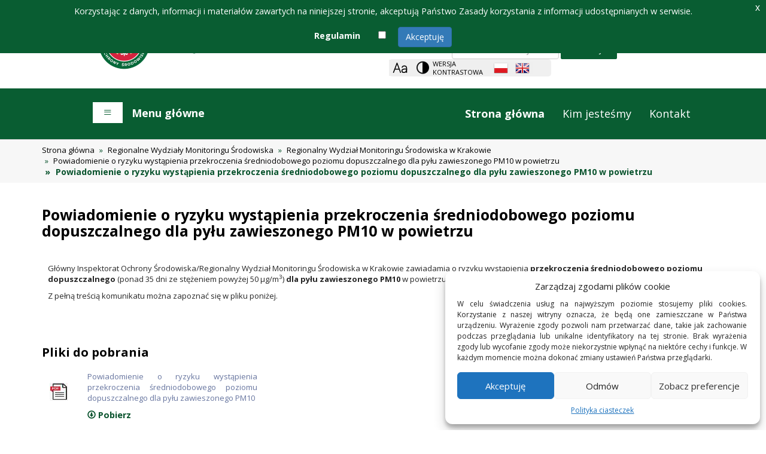

--- FILE ---
content_type: text/html;charset=UTF-8
request_url: https://powietrze.gios.gov.pl/pjp/rwms/content/show/9965
body_size: 43308
content:
<!DOCTYPE html>
<html lang="pl">
<head>
    <title>Powiadomienie o ryzyku wystąpienia przekroczenia średniodobowego poziomu dopuszczalnego dla pyłu zawieszonego PM10 w powietrzu - GIOŚ</title>
    <meta charset="UTF-8">
    <meta name="viewport" content="width=device-width, initial-scale=1.0">
    <meta name="description" content="Portal Jakości Powietrza Głównego Inspektoratu Ochrony Środowiska"/>
    <meta name="keywords" content="GIOŚ, Główny Inspektorat Ochrony Środowiska, Portal Jakości Powietrza, Bieżące dane pomiarowe, Bank danych pomiarowych, Ostrzeżenia, Mapy, Smog, Jakość powietrza"/>


    <meta name="Author" content="created by Evertop Sp. z o.o."/>
    <script src="/pjp/js/jquery-2.2.4.min.js"></script>
    <script src="/pjp/js/jquery.cookie.js"></script>

    <link rel="stylesheet" href="/pjp/fonts/stylesheet.css?version=20251222143722"/>
    <link href="/pjp/bootstrap/css/bootstrap.min.css?version=20251222143722" rel="stylesheet" media="screen">
    <script src="/pjp/bootstrap/js/bootstrap.min.js"></script>
    <link rel="stylesheet" type="text/css" href="/pjp/css/style.css"/>
    <link rel="stylesheet" type="text/css" href="/pjp/css/responsiveslides.css?version=20251222143722">
    <script src="/pjp/js/responsive-nav.js"></script>
    <link rel="stylesheet" type="text/css" href="/pjp/css/responsive-nav.css?version=20251222143722">
    <link rel="stylesheet" type="text/css" href="/pjp/css/main.css?version=20251222143722">
    <script src="/pjp/js/main.js"></script>
    <link rel="stylesheet" type="text/css" href="/pjp/css/jquery-eu-cookie-law-popup.css?version=20251222143722"/>
    <link rel="stylesheet" type="text/css" href="/pjp/css/jquery-cookie-banner.css?version=20251222143722"/>
    <script src="/pjp/js/jquery-eu-cookie-law-popup.js"></script>
    <script src="/pjp/js/jquery-cookie-banner.js"></script>
    <script src="/pjp/js/jPages.js"></script>

    <script type="text/javascript" src="/pjp/js/jquery.validate.js"></script>
    <script type="text/javascript" src="/pjp/js/jquery-validate.bootstrap-tooltip.js"></script>

    <script type="text/javascript" src="/pjp/js/manager.js"></script>
    <script type="text/javascript" src="/pjp/js/aes.js"></script>
    <script type="text/javascript" src="/pjp/js/pbkdf2.js"></script>
    <script type="text/javascript" src="/pjp/js/AesUtil.js"></script>
    <link href="/pjp/img/favicon.ico" rel="shortcut icon" type="image/vnd.microsoft.icon">

        <script type="text/javascript">
            (function(i,s,o,g,r,a,m){i['GoogleAnalyticsObject']=r;i[r]=i[r]||function(){
  (i[r].q=i[r].q||[]).push(arguments)},i[r].l=1*new Date();a=s.createElement(o),
  m=s.getElementsByTagName(o)[0];a.async=1;a.src=g;m.parentNode.insertBefore(a,m)
  })(window,document,'script','https://www.google-analytics.com/analytics.js','ga');
ga('create', 'UA-56466682-7', 'auto');
ga('send', 'pageview');
        </script>

    <style type="text/css">
        #toggler {
            color: white;
        }

        #toggler:HOVER {
            color: white;
        }

    </style>

    <script type="text/javascript">

        window.csrf = "";
        window.csrf = "85caed10-cab8-41a1-aef7-7a02351b4de8";

        window.loadingText = "Ładowanie";
        window.regulationsText = "Korzystając z danych, informacji i materiałów zawartych na niniejszej stronie, akceptują Państwo Zasady korzystania z informacji udostępnianych w serwisie.";
        window.regulationsLabel = "Regulamin";
        window.regulationsButton = "Akceptuję";
        window.cookiePolicyLabel = "Polityka ciasteczek";
        window.cookiePolicyButton = "Akceptuję";
        window.rejectCookieButton = "Odmów";
        window.cookiePreferencesButton = "Zobacz preferencje";
        window.cookieSavePreferencesButton = "Zapisz preferencje";
        window.cookieBannerTitle = "Zarządzaj zgodami plików cookie";
        window.cookieBannerContent = "W celu świadczenia usług na najwyższym poziomie stosujemy pliki cookies. Korzystanie z naszej witryny oznacza, że będą one zamieszczane w Państwa urządzeniu. Wyrażenie zgody pozwoli nam przetwarzać dane, takie jak zachowanie podczas przeglądania lub unikalne identyfikatory na tej stronie. Brak wyrażenia zgody lub wycofanie zgody może niekorzystnie wpłynąć na niektóre cechy i funkcje. W każdym momencie można dokonać zmiany ustawień Państwa przeglądarki.";
        window.cookieCategoryFunctional = "Funkcjonalne";
        window.cookieCategoryFunctionalActivity = "Zawsze aktywne";
        window.cookieCategoryFunctionalInfo = "Przechowywanie lub dostęp do danych technicznych jest ściśle konieczny do uzasadnionego celu umożliwienia korzystania z konkretnej usługi żądanej przez subskrybenta lub użytkownika, lub wyłącznie w celu przeprowadzenia transmisji komunikatu przez sieć łączności elektronicznej.";
        window.baseUrlString = "/pjp";

        var navigation;

        function setPaging(pagesId, containerId, pageElementsSize) {

            if ($(pagesId).size() > 0) {
                /* initiate the plugin */
                $(pagesId).jPages({
                    containerID: containerId,
                    perPage: pageElementsSize,
                    startPage: 1,
                    startRange: 1,
                    midRange: 3,
                    endRange: 1,
                    first: false,
                    previous: false,
                    next: false,
                    last: false
                });
            }
        }

        $(document).ready(function () {
            sessionStorage.setItem("clickNumber", "firstClick");
            //  console.log("CAPTCHA - on, test ver 1.2");
            console.log("CAPTCHA - on, prod ver 1.1");
            if (sessionStorage.getItem("language") !== null) {
                var language = sessionStorage.getItem("language");
                if (language == 'en' || language == 'pl') {
                    $("html").attr("lang", language);
                }
            }
            document.getElementById("zoom")
                .addEventListener("keyup", function (event) {
                    event.preventDefault();
                    if (event.keyCode === 13) {
                        document.getElementById("zoom").click();
                    }
                });
            $("#zoom").click(function () {
                var click = sessionStorage.getItem("clickNumber");

                changeTextSizePortal(click);

            });

            $("#en").click(function () {
                sessionStorage.setItem("language", "en");
                var language = sessionStorage.getItem("language");
            });


            $("#pl").click(function () {
                sessionStorage.setItem("language", "pl");
                var language = sessionStorage.getItem("language");
            });

            $('body').append('<div id = "systemMode"></div>');
            if ($('#systemMode').css('background-image') === 'none') {
                $(":input").addClass("hcontrastBorder");
            } else {
                $(":input").removeClass("hcontrastBorder");
            }

            $("#main_menu_helper").focus(function () {
                navigation.open();
            });

            $(".navbar-brand").focus(function () {
                navigation.close();
            });

            $(".dropdown-toggle").focus(function () {
            });

            $(".pseudoHref").on('click', function (evt) {
                evt.preventDefault();
            });

            setPaging('#content_pages', 'content_text', 50);
            setPaging('#documents_pages', 'documents_container', 50);

            $("#search").validate({
                rules: {
                    query: {required: true}
                },
                messages: {
                    query: "<b>Brak wyszukiwanej frazy</b>"
                },
                tooltip_options: {
                    query: {placement: 'bottom', html: true}
                }
            });


            $(".dropdown > a").focus(function () {
                $(".menu_nested").removeClass("opendropdown");
                $(this).next().addClass("opendropdown");
                $(this).next().find('li:first a:first').focus();
            });
            $(".dropdown2 > a").focus(function () {
                $(this).next().addClass("opendropdown");

            });
            $(".dropdown2 > a").mouseover(function () {
                $(this).next().addClass("opendropdown");
            });

            $(".menu_nested li a").unbind('keypress');
            $(".menu_nested li a").keydown(function (e) {
                if (e.keyCode == 9 && e.shiftKey) {
                    var liElement = $(this).parent();
                    if (liElement.index() == 0) {
                        var prevLi = liElement.parent().parent().prev("li");
                        if (prevLi.hasClass("dropdown")) {
                            prevLi = liElement.parent().parent().prev("li").children("a");
                            e.stopImmediatePropagation();
                            setTimeout(function () {
                                prevLi.focus();
                            }, 100);
                        } else if (prevLi.hasClass("menu-item")) {
                            prevLi = liElement.parent().parent().prev("li").children("a");
                            e.stopImmediatePropagation();
                            setTimeout(function () {
                                prevLi.focus();
                            }, 100);
                        } else {
                            setTimeout(function () {
                                $(".menu_nested").removeClass("opendropdown");
                                navigation.close();
                                $(".greybox3 a").focus();
                            }, 100);
                        }
                    }
                }
            });

            $("a .navbar-brand").focus(function () {
                $(".menu_nested").removeClass("opendropdown");
                navigation.close();
            });

        });


        function processData(data) {
            $("#map_header").empty();
            $("#map_body").empty();

            if (data.header != null || data.content != null) {
                $("#map_info_button").show();
                $("#map_header").append(data.header);
                $("#map_body").append(data.content);
            } else {
                $("#map_info_button").hide();
            }


            $("#files").empty();
            var length = data.list.length;
            if (length > 0) {
                $("#files").append("<div class = \"h3 siteHeader\">Pliki do pobrania</div>");
                var point = 0;
                $.each(data.list, function (key, value) {
                    if (key % 3 == 0) {
                        point = key;
                        $("#files").append("<ul class = 'row list-unstyled list-inline' id = 'file_row_" + key + "'>");
                        $("#file_row_" + point).append(generateFileCaption(value, data.contentId));
                        if (key == length - 1) {
                            $("files").append("</ul>");
                        }
                    } else if (key % 3 == 1) {
                        $("#file_row_" + point).append(generateFileCaption(value, data.contentId));
                        if (key == length - 1) {
                            $("files").append("</ul>");
                        }
                    } else {
                        $("#file_row_" + point).append(generateFileCaption(value, data.contentId));
                        $("files").append("</ul>");
                    }
                });
            }
        }

        function changeTextSizePortal(click) {
            changeTextSize(click, "p");
            changeTextSize(click, "label-size");
            changeTextSize(click, "label-size2");
            changeTextSize(click, "label-size3");
            changeTextSize(click, "exposure-text-size");
            changeTextSize(click, "span");
            changeTextSize(click, "p1");
            changeTextSize(click, "h");
            changeTextSize(click, "a");
            changeTextSize(click, "h1");
            changeTextSize(click, "h3");
            changeTextSize(click, "l");
            changeTextSize(click, "ax");
            changeTextSize(click, "m2");
            changeTextSize(click, "m4");
            changeTextSize(click, "td");
            changeTextSize(click, "ms");
            changeTextSize(click, "copyinfo");
            changeTextSize(click, "invalid");
            changeTextSize(click, "copyrights_index");
            changeTextSize(click, "archive_file_name");
            changeTextSize(click, "menuSize");
            changeTextSize(click, "article-size");
            changeTextSize(click, "window-size");
            changeTextSize(click, "breadcrumb-size");
            changeTextSize(click, "description");
            changeTextSize(click, "articleDate");
            changeTextSize(click, "maps-href-size");
            changeTextSize(click, "article-title");
            changeTextSize(click, "more-article");
            changeTextSize(click, "btn-show-all");
            changeTextSize(click, "card-header");
            changeTextSize(click, "my-button");
            changeTextSize(click, "btn-show-all-home");
            changeTextSize(click, "home-news-header");
            changeTextSize(click, "created");
            changeTextSize(click, "footer-site");
            changeTextSize(click, "wykressub2");
            changeTextSize(click, "restrictions-size");

        }

        function changeTextSize(click, element) {
            if (element == "p1") {
                var el = document.getElementsByClassName('descr');
            } else if (element == "exposure-text-size") {
                var el = document.getElementsByClassName('exposure-text-size');
            } else if (element == "maps-href-size") {
                var el = document.getElementsByClassName('maps-href-size');
            } else if (element == "label-size") {
                var el = document.getElementsByClassName('label-size');
            } else if (element == "label-size2") {
                var el = document.getElementsByClassName('label-size2');
            } else if (element == "label-size3") {
                var el = document.getElementsByClassName('label-size3');
            } else if (element == "restrictions-size") {
                var el = document.getElementsByClassName('restrictions-size');
            } else if (element == "h") {
                var el = document.getElementsByClassName('h');
            } else if (element == "h1") {
                var el = document.getElementsByClassName('h1');
            } else if (element == "h3") {
                var el = document.getElementsByClassName('h3');
            } else if (element == "l") {
                var el = document.getElementsByClassName('l');
            } else if (element == "m2") {
                var el = document.getElementsByClassName('m2');
            } else if (element == "footer-site") {
                var el = document.getElementsByClassName('footer-site');
            } else if (element == "m4") {
                var el = document.getElementsByClassName('m4');
            } else if (element == "archive_file_name") {
                var el = document.getElementsByClassName('archive_file_name');
            } else if (element == "wykressub2") {
                var el = document.getElementsByClassName('wykressub2');
            } else if (element == "ax") {
                var el = document.getElementsByClassName('a');
            } else if (element == "ms") {
                var el = document.getElementsByClassName('ms');
            } else if (element == "created") {
                var el = document.getElementsByClassName('created');
            } else if (element == "counter") {
                var el = document.getElementsByClassName('counter');
            } else if (element == "a") {
                var el = document.querySelectorAll('a:not(.a, .invalid, .copyrights_index, .archive, .ms, .menuSize, .article-size, .window-size, .breadcrumb-size, .maps-href-size, .more-article,.home-news-header,.created,.footer-site, .counter)');
            } else if (element == "invalid") {
                var el = document.getElementsByClassName('invalid');
            } else if (element == "menuSize") {
                var el = document.getElementsByClassName('menuSize');
            } else if (element == "article-title") {
                var el = document.getElementsByClassName('article-title');
            } else if (element == "more-article") {
                var el = document.getElementsByClassName('more-article');
            } else if (element == "btn-show-all") {
                var el = document.getElementsByClassName('btn-show-all');
            } else if (element == "copyrights_index") {
                var el = document.getElementsByClassName('copyrights_index');
            } else if (element == "p") {
                var el = document.querySelectorAll('p:not(.archive_file_name,.modal-header,.article-title,.modal-body,.descr, .copyinfo, .copyrights_index, .wykressub2, .restrictions-size )');
            } else if (element == "span") {
                var el = document.querySelectorAll('span:not(.wcag_hide, .copyinfo, .copyrights_index, .counter)');
            } else if (element == "copyinfo") {
                var el = document.getElementsByClassName('copyinfo');
            } else if (element == "home-news-header") {
                var el = document.getElementsByClassName('home-news-header');
            } else if (element == "article-size") {
                var el = document.getElementsByClassName('article-size');
            } else if (element == "my-button") {
                var el = document.getElementsByClassName('my-button');
            } else if (element == "card-header") {
                var el = document.getElementsByClassName('card-header');
            } else if (element == "breadcrumb-size") {
                var el = document.getElementsByClassName('breadcrumb-size');
            } else if (element == "articleDate") {
                var el = document.getElementsByClassName('articleDate');
            } else if (element == "btn-show-all-home") {
                var el = document.getElementsByClassName('btn-show-all-home');
            } else if (element == "description") {
                var el = document.getElementsByClassName('textbox');
            } else {
                var el = document.getElementsByTagName(element);  // łapie element BODY

            }

            if (el.length > 0) {
                var style = window.getComputedStyle(el[0], null).getPropertyValue('font-size');          // czyta CSS BODY
                // wydobywa rozmiar z CSS
                var rozmiar = parseFloat(style);
                rozmiar = style.replace("px", "");
                if (click == "firstClick") {
                    if (element === "h2" || element === "ms" || element === "invalid" || element === "label-size" || element === "label-size2" || element === "label-size3") {
                        rozmiar = rozmiar * 1.04;
                    } else {
                        rozmiar = rozmiar * 1.1;
                    }
                    sessionStorage.setItem("clickNumber", "secondClick");
                } else if (click == "secondClick") {
                    if (element === "h2" || element === "ms" || element === "invalid" || element === "label-size" || element === "label-size2" || element === "label-size3") {
                        rozmiar = rozmiar * 1.04;
                    } else {
                        rozmiar = rozmiar * 1.1;
                    }
                    sessionStorage.setItem("clickNumber", "thirdClick");
                } else if (click == "thirdClick") {
                    if (element === "h2" || element === "ms" || element === "invalid" || element === "label-size" || element === "label-size2" || element === "label-size3") {
                        rozmiar = rozmiar / 1.1025;
                    } else {
                        rozmiar = rozmiar / 1.21;
                    }
                    sessionStorage.setItem("clickNumber", "firstClick");

                }
                for (let i = 0; i < el.length; i++) {
                    el[i].style.fontSize = rozmiar + "px";
                }

                sessionStorage.setItem("rozmiar", rozmiar);
            }

        }

        function generateFileCaption(file, contentId) {
            var result = "<li class = 'col-md-4'>";
            result += "<div class = 'fileblockImage' style = 'width: 20%'><img src='/pjp/documents/icon/" + file.iconId + "' alt='' style='max-width: 30px; max-height: 30px; margin: auto;'></div>";
            result += "<div class = 'fileblock' style = 'width: 80%;'><p>" + file.description + "</p>";
            result += "<div class='more'>";
            if (file.link != null && file.documentId != null && file.documentId == -1) {
            } else {
            }


            var href = "";

            if (file.link != null) {
                href = file.link;
                if (file.documentId != null && file.documentId == -1) {
                    href = "/pjp" + file.link;
                }
            } else {
                href = "/pjp/documents/download/" + file.documentId;
            }

            result += "<a href='" + href + "'><i class='glyphicon glyphicon-download'></i>Pobierz<span class=\"wcag_hide\">" + file.description + "</span></a>";
            result += "</div></div></li>";
            return result;
        }
    </script>
</head>
<body class="eupopup eupopup-top">

<ul class="nav_skip list-unstyled">
    <li><a href="#mm" tabindex="0">Przejdź do menu głównego</a></li>
    <li><a href="#txt" tabindex="0">Przejdź do treści</a></li>
    <li><a href="#sz" tabindex="0">Przejdź do wyszukiwarki</a></li>
</ul>
<div class="row header-section">
    <!-- Logo section -->
    <div class="col-lg-6 col-md-4 col-sm-4 col-xs-12 giostitle">
        <a href="https://www.gov.pl/web/gios" class="navbar-img-link">
            <img src="/pjp/img/logo_gios2.png"
                 alt="Strona główna GIOŚ">
        </a>
    </div>

    <!-- Top panel section -->
    <div class="col-lg-6 col-md-8 col-sm-8 col-xs-12 toppanel">
        <!-- Search bar -->
        <div class="search">
            <a id="sz" tabindex="-1"></a>
            <div class="h2 wcag_hide">
Wyszukiwarka            </div>
            <form action="/pjp/search" method="POST" class="form-inline form-container" id="search">
                <div class="form-group">
                    <label for="search_text">Szukana fraza:</label>
                    <input type="text" class="form-control" name="query" id="search_text"
                           placeholder="szukam informacji o..." tabindex="0">
                </div>
                <button type="submit" class="btn btn-search" tabindex="0">
Szukaj                </button>
            </form>
        </div>

        <!-- Icons section with gray background -->
        <div class="gray-background">
            <div class="icon-list">
                <!-- Zoom icon -->
                <button class="greybox" aria-label="Zoom">
                    <div id="zoom" class="zoom-image"></div>
                </button>

                <!-- Contrast theme toggle -->
                <button class="greybox" aria-label="Change contrast theme">
                        <a href="?theme=contrast" class="invalid">
Wersja kontrastowa                        </a>
                </button>

                <!-- Polish language toggle -->
                <button class="greybox" aria-label="Polish language">
                        <a id="pl" lang="pl" href="?lang=pl">
                            <img src="/pjp/img/flag_pl.png"
                                 alt="Wersja polska" style="width:24px; height:18px;">
                        </a>
                </button>

                <!-- English language toggle -->
                <button class="greybox" aria-label="English language">
                        <a id="en" lang="en" href="?lang=en">
                            <img src="/pjp/img/flag_en.png"
                                 alt="English version" style="width:24px; height:18px;">
                        </a>
                </button>
            </div>
        </div>
    </div>
</div>
<div class="row greenbg">
    <div class="container col-lg-11 col-md-11 col-sm-10 col-xs-10">
        <div class="rwdmenu">
            <a class="menuSize" id="mm" tabindex="-1"></a>
            <a class="menuSize" id="main_menu_helper" tabindex="0"></a>
            <a class="menuSize" id="toggler" href="#" tabindex="-1">
                <div class="nav-toggle" aria-hidden="true">Menu główne</div>
                <div class="rwdmenuinfo">
                    <div class="h2 l">
                        Menu główne<span
                                class="wcag_hide"> główne</span>
                    </div>
                </div>

            </a>
        </div>
        <nav class="nav-1 nav-collapse">

            <ul class="alt">
                <li class="active"><a class="menuSize" href="/pjp/home">Strona główna</a>
                </li>
                <li><a class="menuSize" href="/pjp/content/about_us">Kim jesteśmy</a></li>
                <li><a class="menuSize" href="/pjp/content/contact">Kontakt</a>
                </li>
            </ul>
            <ul>
                <li class="menu-item dropdown"><a href="#" tabindex="0"
                                                  class="dropdown-toggle menuSize">Prawodawstwo</a>
                    <ul class="menu_nested">
                        <li><a class="menuSize"
                               href="/pjp/publications/polish_law">Prawo polskie</a>
                        </li>
                        <li><a class="menuSize"
                               href="/pjp/publications/ue_law_air">Prawo UE</a>
                        </li>
                        <li><a class="menuSize"
                               href="/pjp/content/derogations_postponement">Odroczenia i derogacje</a>
                        </li>
                        <li><a class="menuSize"
                               href="/pjp/publications/international">Konwencje międzynarodowe</a>
                        </li>
                        <li><a class="menuSize"
                               href="/pjp/publications/strategies">Strategie</a>
                        </li>
                        <li><a class="menuSize"
                               href="/pjp/publications/other">Inne dokumenty</a></li>
                    </ul>
                </li>
                <li class="menu-item dropdown"><a href="#" tabindex="0"
                                                  class="dropdown-toggle menuSize">Normy jakości powietrza</a>
                    <ul class="menu_nested">
                        <li><a class="menuSize"
                               href="/pjp/content/annual_assessment_air_quality_info">Roczna ocena jakości powietrza</a>
                        </li>
                        <li><a class="menuSize"
                               href="/pjp/content/annual_assessment_air_exposure_dust_info">Narażenie na pył PM2,5</a>
                        </li>
                        <li><a class="menuSize"
                               href="/pjp/content/annual_assessment_air_exposure_alarms_level_info">Poziomy alertowe</a>
                        </li>
                    </ul>
                </li>
                <li class="menu-item dropdown"><a href="#" tabindex="0"
                                                  class="dropdown-toggle menuSize">Pomiary i ocena jakości powietrza</a>
                    <ul class="menu_nested">
                        <li><a tabindex="0" class="menuSize"
                               href="/pjp/content/measuring_air_assessment_zone_info">Strefy</a>
                        </li>
                        <li><a tabindex="0" class="menuSize"
                               href="/pjp/content/measuring_air_assessment_rating_info">Ocena</a>
                        </li>
                        <li><a tabindex="0" class="menuSize"
                               href="/pjp/content/measuring_air_assessment_measurings">Pomiary</a>
                        </li>
                    </ul>
                </li>
                <li class="menu-item"><a tabindex="0" class="menuSize"
                                         href="/pjp/content/monitoring">Programy Państwowego Monitoringu Środowiska</a>
                </li>
                <li class="menu-item"><a tabindex="0" class="menuSize"
                                         href="/pjp/content/air_protection_programs">Programy ochrony powietrza i plany działań krótkoterminowych</a>
                </li>
                <li class="menu-item dropdown"><a href="#" tabindex="0"
                                                  class="dropdown-toggle menuSize">Prognozy jakości powietrza</a>
                    <ul class="menu_nested">
                        <li class="menu-item dropdown2"><a href="#"
                                                           class="dropdown-toggle menuSize">Krótkoterminowe</a>
                            <ul class="menu_nested shifted">
                                <li class="menu-item"><a class="menuSize"
                                                         href="/pjp/airPollution">Mapy prognoz</a>
                                </li>
                                <li class="menu-item"><a class="menuSize"
                                                         href="/pjp/maps/forecast/provinces">Prognozy wojewódzkie</a>
                                </li>
                            </ul>
                        </li>
                        <li class="menu-item"><a class="menuSize"
                                                 href="/pjp/content/air_quality_forecast_long_term">Długoterminowe</a>
                        </li>
                    </ul>
                </li>
                <li class="menu-item"><a tabindex="0" class="menuSize"
                                         href="/pjp/content/exposure_dust_pm">Narażenie na pył PM2,5</a>
                </li>
                <li class="menu-item dropdown regional-information"><a tabindex="0" href="#"
                                                                       class="dropdown-toggle menuSize regional">Informacje regionalne</a>
                    <ul class="menu_nested two-column-menu">
                        <li><a class="menuSize" href="/pjp/rwms/1">Dolnośląskie</a>
                        </li>
                        <li><a class="menuSize" href="/pjp/rwms/2">Kujawsko-pomorskie</a>
                        </li>
                        <li><a class="menuSize" href="/pjp/rwms/3">Łódzkie</a>
                        </li>
                        <li><a class="menuSize" href="/pjp/rwms/4">Lubelskie</a>
                        </li>
                        <li><a class="menuSize" href="/pjp/rwms/5">Lubuskie</a>
                        </li>
                        <li><a class="menuSize" href="/pjp/rwms/6">Małopolskie</a>
                        </li>
                        <li><a class="menuSize" href="/pjp/rwms/7">Mazowieckie</a>
                        </li>
                        <li><a class="menuSize" href="/pjp/rwms/8">Opolskie</a>
                        </li>
                        <li><a class="menuSize" href="/pjp/rwms/9">Podkarpackie</a>
                        </li>
                        <li><a class="menuSize" href="/pjp/rwms/10">Podlaskie</a>
                        </li>
                        <li><a class="menuSize" href="/pjp/rwms/11">Pomorskie</a>
                        </li>
                        <li><a class="menuSize" href="/pjp/rwms/12">Śląskie</a>
                        </li>
                        <li><a class="menuSize" href="/pjp/rwms/13">Świętokrzyskie</a>
                        </li>
                        <li><a class="menuSize" href="/pjp/rwms/14">Warmińsko-mazurskie</a>
                        </li>
                        <li><a class="menuSize" href="/pjp/rwms/15">Wielkopolskie</a>
                        </li>
                        <li><a class="menuSize" href="/pjp/rwms/16">Zachodniopomorskie</a>
                        </li>
                    </ul>
                </li>
                <li class="menu-item dropdown"><a href="#" tabindex="0"
                                                  class="dropdown-toggle menuSize">Regionalne tło zanieczyszczeń</a>
                    <ul class="menu_nested">
                        <li><a class="menuSize"
                               href="/pjp/content/regional_background_pollution_emep">Program EMEP</a>
                        </li>
                        <li><a class="menuSize"
                               href="/pjp/content/regional_background_pollution_ue">Program UE</a>
                        </li>
                    </ul>
                </li>
                    <li class="menu-item"><a tabindex="0" class="menuSize"
                                             href="https://powietrze.gios.gov.pl/depoz/">Chemizm opadów atmosferycznych</a>
                    </li>

                <li class="menu-item"><a tabindex="0" class="menuSize"
                                         href="/pjp/content/national_reference_laboratory_calibration">Krajowe Laboratorium Referencyjne</a>
                </li>
                <li class="menu-item"><a tabindex="0" class="menuSize"
                                         href="/pjp/station/search">Wyszukiwarka stacji</a>
                </li>
                <li class="menu-item"><a tabindex="0" class="menuSize"
                                         href="/pjp/publications/publication">Publikacje</a>
                </li>
                <li class="menu-item"><a tabindex="0" class="menuSize"
                                         href="/pjp/content/projects">Projekty</a>
                </li>
                <li class="menu-item"><a tabindex="0" class="menuSize"
                                         href="/pjp/content/terms_of_service">Regulamin</a>
                </li>
                <li class="menu-item"><a tabindex="0" class="menuSize"
                                         href="/pjp/content/api">API</a></li>
                    <li class="menu-item"><a tabindex="0" class="menuSize"
                                             href="/pjp/login">Zaloguj się</a></li>
            </ul>
        </nav>
        <div class="menu">
            <ul class="nav navbar-nav">
                <li class="active"><a tabindex="0" class="a"
                                      href="/pjp/home">Strona główna</a></li>
                <li><a class="a" tabindex="0"
                       href="/pjp/content/about_us">Kim jesteśmy</a></li>
                <li><a class="a" tabindex="0"
                       href="/pjp/content/contact">Kontakt</a></li>
            </ul>
        </div>
    </div>
</div>
<a id="txt" tabindex="-1"></a>
<html>
<style type="text/css">
    .max-width230 {
        max-width: 230px !important;
    }
</style>
<head>
    <title>
            Powiadomienie o ryzyku wystąpienia przekroczenia średniodobowego poziomu dopuszczalnego dla pyłu zawieszonego PM10 w powietrzu
    </title>
</head>
<body>
<div class="row greybg2">
    <div class="container">
	<div class = "row">
		<div class="col-md-12">
			<ol class="breadcrumb">
				<li><a href ="/pjp/home">Strona główna</a></li>
						<li><a href ="/pjp/rwms/">Regionalne Wydziały Monitoringu Środowiska</a></li>
				<li><a href ="/pjp/rwms/6">Regionalny Wydział Monitoringu Środowiska w Krakowie</a></li>
				<li><a  class="breadcrumb-size" href ="/pjp/rwms/6/overruns/0">Powiadomienie o ryzyku wystąpienia przekroczenia średniodobowego poziomu dopuszczalnego dla pyłu zawieszonego PM10 w powietrzu</a></li>

			<li class="active"> Powiadomienie o ryzyku wystąpienia przekroczenia średniodobowego poziomu dopuszczalnego dla pyłu zawieszonego PM10 w powietrzu</li>
			 </ol>
		 </div>
	</div>
    </div>
</div>
<div class="container">
    <article>

        <div class="clearfix"></div>
        <div class="row">
            <div class="col-md-12">

                <div class="h2">
                        Powiadomienie o ryzyku wystąpienia przekroczenia średniodobowego poziomu dopuszczalnego dla pyłu zawieszonego PM10 w powietrzu
                </div>
                <div id="content_text" class="description_in_text_page"
                     style="margin-left:10px;"><p>Gł&oacute;wny Inspektorat Ochrony Środowiska/Regionalny Wydział Monitoringu Środowiska w Krakowie zawiadamia&nbsp;o ryzyku wystąpienia&nbsp;<strong>przekroczenia średniodobowego poziomu dopuszczalnego&nbsp;</strong>(ponad 35 dni ze stężeniem powyżej 50&nbsp;&micro;g/m<sup>3</sup>)&nbsp;<strong>dla pyłu zawieszonego PM10</strong>&nbsp;w powietrzu w 2023&nbsp;roku.</p>

<p>Z pełną treścią komunikatu można zapoznać się w pliku poniżej.</p>
</div>
                <div id="content_pages" class="pages" style="float:right"></div>
            </div>
        </div>
    </article>
</div>
    <div class="container">
	<div class="h3 siteHeader">
Pliki do pobrania</div>

			<ul class = "row list-unstyled list-inline" style = "margin-bottom: 30px;">
	<li class = "col-md-4">
		<div class = "fileblockImage" style = "width: 20%">
			<img src="/pjp/documents/icon/100022" alt="" style="max-width: 30px; max-height: 30px; margin: auto;">
		</div>
		<div class = "fileblock" style = "width: 80%;">
			<p>Powiadomienie o ryzyku wystąpienia przekroczenia średniodobowego poziomu dopuszczalnego dla pyłu zawieszonego PM10</p>
			<div class="more">
				<a href="/pjp/documents/download/112960" title="">
					<i class="glyphicon glyphicon-download"></i>
Pobierz					<span class="wcag_hide">Powiadomienie o ryzyku wystąpienia przekroczenia średniodobowego poziomu dopuszczalnego dla pyłu zawieszonego PM10</span>
				</a>
			</div>
		</div>

	</li>
				</ul>

    </div>
</body>
</html>    <div class="footer-greybg"></div>
	<div class="row whitebg">
            <div class="container col-lg-12 col-md-12 col-sm-12 col-xs-12" id = "footer">
				<div class="row rowFooterMargin rwms-footer-container">
					<div class="col-lg-6 col-md-6 col-sm-12 col-xs-12">
						<div class="col-lg-6 col-md-6 col-sm-12 col-xs-12">
							<a href="https://www.gov.pl/web/gios/finansowanie"><img class="logo-img" src="/pjp/img/logo_nfosigw_pl.jpg" alt="Narodowy Fundusz Ochrony Środowiska i Gospodarki Wodnej."></a>
						</div>
						<p class="col-lg-6 col-md-6 col-sm-12 col-xs-12 rwms-copyinfo">
Rozbudowa portalu zrealizowana ze środków Narodowego Funduszu Ochrony Środowiska i Gospodarki Wodnej.						</p>
					</div>
				</div>
 <div class="clearfix"></div>
                <div class = "row" style="margin-top: 25px; margin-left: 0; margin-right: 0; border-style: solid; border-color: #095D32; border-top-width:1px; border-bottom-width:1px; border-left-width: 0px; border-right-width: 0px">
                	<p class = "col-md-4 copyrights_index">
                	</p>
                	<p class = "col-md-4 copyrights_index">
                		<span><span lang="en">Copyright</span> © 2015 GIOŚ. Wszelkie prawa zastrzeżone</span><br/>
                		<span class="counter f-counter"><a class="counter" href = "/pjp/content/terms_of_service">Regulamin i polityka prywatności</a></span><br/>
                		<span class="counter f-counter" style="font-weight: bold"><a class="counter" href = "/pjp/content/declaration_of_availability">Deklaracja dostępności</a></span>
                	</p>
                	<p class = "col-md-4 copyrights_index">
                	</p>
                </div>
 <div class="clearfix"></div>
                <div class = "row" style="margin-left: 0; margin-right: 0">
                	<p class = "col-md-4 copyrights_index">
                    	<span class="counter f-counter">Odwiedziło nas:  2134807 osób</span>
                	</p>
                	<p class = "col-md-4 copyrights_index">
                	</p>
                	<p class = "col-md-4 copyrights_index">
                		<span class="counter f-counter">Wykonanie: <strong><a class="created" href = "https://www.evertop.pl/">Evertop Sp. z o.o.</a></strong></span>
                	</p>
                </div>
            </div>
        </div>
<script>
    navigation = responsiveNav(".nav-1", {
        animate: false,                    // Boolean: Use CSS3 transitions, true or false
        transition: 284,                  // Integer: Speed of the transition, in milliseconds
        label: "Menu",                    // String: Label for the navigation toggle
        insert: "before",                  // String: Insert the toggle before or after the navigation
        customToggle: "toggler",                 // Selector: Specify the ID of a custom toggle
        closeOnNavClick: false,           // Boolean: Close the navigation when one of the links are clicked
        openPos: "relative",              // String: Position of the opened nav, relative or static
        navClass: "nav-collapse",         // String: Default CSS class. If changed, you need to edit the CSS too!
        navActiveClass: "js-nav-active",  // String: Class that is added to <html> element when nav is active
        jsClass: "js",                    // String: 'JS enabled' class which is added to <html> element
        init: function () {
        },               // Function: Init callback
        open: function () {
        },               // Function: Open callback
        close: function () {
        }               // Function: Close callback
    });
    $('html').click(function () {
        navigation.close();
    });
    $(".nav-1").click(function (event) {
        event.stopPropagation();
    });


</script>


</body>
</html>

--- FILE ---
content_type: text/css
request_url: https://powietrze.gios.gov.pl/pjp/css/jquery-eu-cookie-law-popup.css?version=20251222143722
body_size: 2110
content:
.clearfix {
	clear: both;
}

.eupopup-container {
	background-color: #87BE32;
	color: #FFFFFF ;
	padding: 5px 20px;
	font-size: 12px;
	line-height: 1.2em;
	text-align: center;
	display: none;
	z-index: 9999998;
}

.eupopup-container-top,
.eupopup-container-fixedtop {
	position: absolute;
	top: 0; left: 0; right: 0;
}

.eupopup-container-fixedtop {
	position: fixed;
}

.eupopup-container-bottom {
	position: fixed;
	bottom: 0; left: 0; right: 0;
}

.eupopup-container-bottomleft {
	position: fixed;
	bottom: 10px;
	left: 10px;
	width: 300px;
}

.eupopup-container-bottomright {
	position: fixed;
	bottom: 10px;
	right: 10px;
	width: 300px;
}

.eupopup-closebutton {
	font-size: 16px;
	font-weight: 100;
	line-height: 1;
	color: #FFFFFF ;
	filter: alpha(opacity=0);
	position: absolute;
	font-family: helvetica, arial, verdana, sans-serif;
	top: 0; right: 0;
	padding: 5px 10px;
}
.eupopup-closebutton:hover,
.eupopup-closebutton:active,
.eupopup-closebutton:focus {
	color: #fff;
	text-decoration: none;
}

.eupopup-head {
	font-size: 1.2em;
	padding: 7px;
	color: #fff;
}

.eupopup-body {
	color: #FFFFFF;
}

.eupopup-buttons {
	padding: 7px 0 5px 0;
}

.eupopup-button_1 {
	color: #FFFFFF;
	font-size: 14px;
}

.eupopup-button_2 {
	color: #FFFFFF ;
	font-size: 14px;
}

.eupopup-button {
	margin: 0 10px;
}

.eupopup-button:hover,
.eupopup-button:focus {
	text-decoration: underline;
	color: #FFFFFF ;
}

body .eupopup-color-inverse {
	color: #77b512;
	background-color: #095D32;
}

body .eupopup-color-inverse .eupopup-head {
	color: #FFFFFF;
}

body .eupopup-style-compact {
	text-align: left;
	padding: 8px 30px 7px 20px;
	line-height: 15px;
}

body .eupopup-style-compact .eupopup-head,
body .eupopup-style-compact .eupopup-body,
body .eupopup-style-compact .eupopup-buttons {
	display: inline;
	padding: 0;
	margin: 0;
}

body .eupopup-style-compact .eupopup-button {
	margin: 0 5px;
}

--- FILE ---
content_type: text/javascript
request_url: https://powietrze.gios.gov.pl/pjp/js/AesUtil.js
body_size: 1176
content:
var AesUtil = function(keySize, iterationCount) {
  this.keySize = keySize / 32;
  this.iterationCount = iterationCount;
};

AesUtil.prototype.generateKey = function(salt, passPhrase) {
  var key = CryptoJS.PBKDF2(
      passPhrase, 
      CryptoJS.enc.Hex.parse(salt),
      { keySize: this.keySize, iterations: this.iterationCount });
  return key;
}

AesUtil.prototype.encrypt = function(salt, iv, passPhrase, plainText) {
  var key = this.generateKey(salt, passPhrase);
  var encrypted = CryptoJS.AES.encrypt(
      plainText,
      key,
      { iv: CryptoJS.enc.Hex.parse(iv) });
  return encrypted.ciphertext.toString(CryptoJS.enc.Base64);
}

AesUtil.prototype.decrypt = function(salt, iv, passPhrase, cipherText) {
  var key = this.generateKey(salt, passPhrase);
  var cipherParams = CryptoJS.lib.CipherParams.create({
    ciphertext: CryptoJS.enc.Base64.parse(cipherText)
  });
  var decrypted = CryptoJS.AES.decrypt(
      cipherParams,
      key,
      { iv: CryptoJS.enc.Hex.parse(iv) });
  return decrypted.toString(CryptoJS.enc.Utf8);
}

--- FILE ---
content_type: text/plain
request_url: https://www.google-analytics.com/j/collect?v=1&_v=j102&a=1326347966&t=pageview&_s=1&dl=https%3A%2F%2Fpowietrze.gios.gov.pl%2Fpjp%2Frwms%2Fcontent%2Fshow%2F9965&ul=en-us%40posix&dt=Powiadomienie%20o%20ryzyku%20wyst%C4%85pienia%20przekroczenia%20%C5%9Bredniodobowego%20poziomu%20dopuszczalnego%20dla%20py%C5%82u%20zawieszonego%20PM10%20w%20powietrzu%20-%20GIO%C5%9A&sr=1280x720&vp=1280x720&_u=IEBAAEABAAAAACAAI~&jid=543102845&gjid=1667013911&cid=1238119332.1769038106&tid=UA-56466682-7&_gid=1501812936.1769038106&_r=1&_slc=1&z=1562562717
body_size: -452
content:
2,cG-T9PELCKPB1

--- FILE ---
content_type: text/javascript
request_url: https://powietrze.gios.gov.pl/pjp/js/pbkdf2.js
body_size: 5417
content:
/*
CryptoJS v3.0.2
code.google.com/p/crypto-js
(c) 2009-2012 by Jeff Mott. All rights reserved.
code.google.com/p/crypto-js/wiki/License
*/
var CryptoJS=CryptoJS||function(g,i){var f={},b=f.lib={},m=b.Base=function(){function a(){}return{extend:function(e){a.prototype=this;var c=new a;e&&c.mixIn(e);c.$super=this;return c},create:function(){var a=this.extend();a.init.apply(a,arguments);return a},init:function(){},mixIn:function(a){for(var c in a)a.hasOwnProperty(c)&&(this[c]=a[c]);a.hasOwnProperty("toString")&&(this.toString=a.toString)},clone:function(){return this.$super.extend(this)}}}(),l=b.WordArray=m.extend({init:function(a,e){a=
this.words=a||[];this.sigBytes=e!=i?e:4*a.length},toString:function(a){return(a||d).stringify(this)},concat:function(a){var e=this.words,c=a.words,o=this.sigBytes,a=a.sigBytes;this.clamp();if(o%4)for(var b=0;b<a;b++)e[o+b>>>2]|=(c[b>>>2]>>>24-8*(b%4)&255)<<24-8*((o+b)%4);else if(65535<c.length)for(b=0;b<a;b+=4)e[o+b>>>2]=c[b>>>2];else e.push.apply(e,c);this.sigBytes+=a;return this},clamp:function(){var a=this.words,e=this.sigBytes;a[e>>>2]&=4294967295<<32-8*(e%4);a.length=g.ceil(e/4)},clone:function(){var a=
m.clone.call(this);a.words=this.words.slice(0);return a},random:function(a){for(var e=[],c=0;c<a;c+=4)e.push(4294967296*g.random()|0);return l.create(e,a)}}),n=f.enc={},d=n.Hex={stringify:function(a){for(var e=a.words,a=a.sigBytes,c=[],b=0;b<a;b++){var d=e[b>>>2]>>>24-8*(b%4)&255;c.push((d>>>4).toString(16));c.push((d&15).toString(16))}return c.join("")},parse:function(a){for(var e=a.length,c=[],b=0;b<e;b+=2)c[b>>>3]|=parseInt(a.substr(b,2),16)<<24-4*(b%8);return l.create(c,e/2)}},j=n.Latin1={stringify:function(a){for(var e=
a.words,a=a.sigBytes,b=[],d=0;d<a;d++)b.push(String.fromCharCode(e[d>>>2]>>>24-8*(d%4)&255));return b.join("")},parse:function(a){for(var b=a.length,c=[],d=0;d<b;d++)c[d>>>2]|=(a.charCodeAt(d)&255)<<24-8*(d%4);return l.create(c,b)}},k=n.Utf8={stringify:function(a){try{return decodeURIComponent(escape(j.stringify(a)))}catch(b){throw Error("Malformed UTF-8 data");}},parse:function(a){return j.parse(unescape(encodeURIComponent(a)))}},h=b.BufferedBlockAlgorithm=m.extend({reset:function(){this._data=l.create();
this._nDataBytes=0},_append:function(a){"string"==typeof a&&(a=k.parse(a));this._data.concat(a);this._nDataBytes+=a.sigBytes},_process:function(a){var b=this._data,c=b.words,d=b.sigBytes,j=this.blockSize,h=d/(4*j),h=a?g.ceil(h):g.max((h|0)-this._minBufferSize,0),a=h*j,d=g.min(4*a,d);if(a){for(var f=0;f<a;f+=j)this._doProcessBlock(c,f);f=c.splice(0,a);b.sigBytes-=d}return l.create(f,d)},clone:function(){var a=m.clone.call(this);a._data=this._data.clone();return a},_minBufferSize:0});b.Hasher=h.extend({init:function(){this.reset()},
reset:function(){h.reset.call(this);this._doReset()},update:function(a){this._append(a);this._process();return this},finalize:function(a){a&&this._append(a);this._doFinalize();return this._hash},clone:function(){var a=h.clone.call(this);a._hash=this._hash.clone();return a},blockSize:16,_createHelper:function(a){return function(b,c){return a.create(c).finalize(b)}},_createHmacHelper:function(a){return function(b,c){return u.HMAC.create(a,c).finalize(b)}}});var u=f.algo={};return f}(Math);
(function(){var g=CryptoJS,i=g.lib,f=i.WordArray,i=i.Hasher,b=[],m=g.algo.SHA1=i.extend({_doReset:function(){this._hash=f.create([1732584193,4023233417,2562383102,271733878,3285377520])},_doProcessBlock:function(f,n){for(var d=this._hash.words,j=d[0],k=d[1],h=d[2],g=d[3],a=d[4],e=0;80>e;e++){if(16>e)b[e]=f[n+e]|0;else{var c=b[e-3]^b[e-8]^b[e-14]^b[e-16];b[e]=c<<1|c>>>31}c=(j<<5|j>>>27)+a+b[e];c=20>e?c+((k&h|~k&g)+1518500249):40>e?c+((k^h^g)+1859775393):60>e?c+((k&h|k&g|h&g)-1894007588):c+((k^h^g)-
899497514);a=g;g=h;h=k<<30|k>>>2;k=j;j=c}d[0]=d[0]+j|0;d[1]=d[1]+k|0;d[2]=d[2]+h|0;d[3]=d[3]+g|0;d[4]=d[4]+a|0},_doFinalize:function(){var b=this._data,f=b.words,d=8*this._nDataBytes,j=8*b.sigBytes;f[j>>>5]|=128<<24-j%32;f[(j+64>>>9<<4)+15]=d;b.sigBytes=4*f.length;this._process()}});g.SHA1=i._createHelper(m);g.HmacSHA1=i._createHmacHelper(m)})();
(function(){var g=CryptoJS,i=g.enc.Utf8;g.algo.HMAC=g.lib.Base.extend({init:function(f,b){f=this._hasher=f.create();"string"==typeof b&&(b=i.parse(b));var g=f.blockSize,l=4*g;b.sigBytes>l&&(b=f.finalize(b));for(var n=this._oKey=b.clone(),d=this._iKey=b.clone(),j=n.words,k=d.words,h=0;h<g;h++)j[h]^=1549556828,k[h]^=909522486;n.sigBytes=d.sigBytes=l;this.reset()},reset:function(){var f=this._hasher;f.reset();f.update(this._iKey)},update:function(f){this._hasher.update(f);return this},finalize:function(f){var b=
this._hasher,f=b.finalize(f);b.reset();return b.finalize(this._oKey.clone().concat(f))}})})();
(function(){var g=CryptoJS,i=g.lib,f=i.Base,b=i.WordArray,i=g.algo,m=i.HMAC,l=i.PBKDF2=f.extend({cfg:f.extend({keySize:4,hasher:i.SHA1,iterations:1}),init:function(b){this.cfg=this.cfg.extend(b)},compute:function(f,d){for(var g=this.cfg,k=m.create(g.hasher,f),h=b.create(),i=b.create([1]),a=h.words,e=i.words,c=g.keySize,g=g.iterations;a.length<c;){var l=k.update(d).finalize(i);k.reset();for(var q=l.words,t=q.length,r=l,s=1;s<g;s++){r=k.finalize(r);k.reset();for(var v=r.words,p=0;p<t;p++)q[p]^=v[p]}h.concat(l);
e[0]++}h.sigBytes=4*c;return h}});g.PBKDF2=function(b,d,f){return l.create(f).compute(b,d)}})();


--- FILE ---
content_type: text/javascript
request_url: https://powietrze.gios.gov.pl/pjp/js/manager.js
body_size: 3326
content:
$(document).ready(function () {
	
	$('#confirm-delete').on('show.bs.modal', function(e) {
	    $(this).find('.btn-ok').attr('href', $(e.relatedTarget).data('href'));
	    $(this).find('.modal-body').html("Czy chcesz usunać plik <b>" + $(e.relatedTarget).data('name') + "</b>?<br>Pamiętaj, że proces ten jest nieodwracalny!");
	});
	
	$('#confirm-delete-publication').on('show.bs.modal', function(e) {
	    $(this).find('.btn-ok').attr('href', $(e.relatedTarget).data('href'));
	    $(this).find('.modal-body').html("Czy chcesz usunać wpis <b>" + $(e.relatedTarget).data('name') + "</b>?<br>Pamiętaj, że proces ten jest nieodwracalny!");
	});
	
	$('#uploadButton').click(function() {
		if($("#description").val() == ''){
			$("#upload-alert").show();
			$("#upload-alert").html("Wprowadź opis pliku.");
			return;
		} else if ($('#file').get(0).files.length == 0) {
			$("#upload-alert").show();
			$("#upload-alert").html("Wybierz plik.");
			return;
		}
		$("#upload-alert").hide();
		
		var jForm = new FormData();
        jForm.append("description", $("#description").val());
        jForm.append("category", "0");
        jForm.append("file", $('#file').get(0).files[0]);
        
        $("#uploadProgressContainer").show();
        $("#upload-progress").width("0%");
        
        setTimeout("sendRequest()", 300);
        
        $.ajax({
        	 /* xhr: function()
        	  {
        	    var xhr = new window.XMLHttpRequest();
        	    xhr.upload.addEventListener("progress", function(evt){
					if (evt.lengthComputable) {
						var percentComplete = Math.floor((evt.loaded*100) / evt.total);
						$("#upload-progress").width(percentComplete+"%");
					}
        	    }, false);
        	    return xhr;
        	  },*/
        	  url: "files/upload",
              type: "POST",
              data: jForm,
              mimeType: "multipart/form-data",
              contentType: false,
              cache: false,
              processData: false,
        	  success: function(data){
        		  $("#uploadProgressContainer").hide();
        		  $("#description").val("");
        		  $("#filename").val("");
        		  document.getElementById("file").value = "";
        		  location.reload();
        	  },
        	  error: function(data){
        		  $("#upload-alert").show();
        		  $("#upload-alert").html("Wystąpił błąd podczas wysyłania pliku");
        	  }
        	});
	});
	
    $("#file").change(function() {
        var input = $(this),
            label = input.val().replace(/\\/g, '/').replace(/.*\//, '');
        $("#filename").val(label);
    });
    
    $("#filename").click(function() {
    	$("#file").click();
    });
});

function sendRequest() {
	$.ajax({
        type:"POST",
        url : "files/upload/progress",
        async: true,
        success : function(response) {
        	if(response != null){
        		if(response < 100.0){
        			setTimeout("sendRequest()", 1000);
        		}
        		$("#upload-progress").width(Math.floor(response)+"%");
        	}
        },
        error: function() {
        	console.log("error");
        }
    });
}


--- FILE ---
content_type: text/javascript
request_url: https://powietrze.gios.gov.pl/pjp/js/jquery-validate.bootstrap-tooltip.js
body_size: 2449
content:
/*!
 * jQuery Validation Bootstrap Tooltip extention v0.9.0
 *
 * https://github.com/Thrilleratplay/jQuery-Validation-Bootstrap-tooltip
 *
 * Copyright 2015 Tom Hiller
 * Released under the MIT license:
 *   http://www.opensource.org/licenses/mit-license.php
 */
(function($) {
  $.extend(true, $.validator, {
    prototype: {
      defaultShowErrors: function() {
        var _this = this;

        $.each(this.errorList, function(index, value) {
          $(value.element).removeClass(_this.settings.validClass).addClass(_this.settings.errorClass).tooltip('destroy').tooltip(_this.applyTooltipOptions(value.element, value.message)).tooltip('show');
          if (_this.settings.highlight) {
            _this.settings.highlight.call(_this, value.element, _this.settings.errorClass, _this.settings.validClass);
          }
        });

        $.each(_this.validElements(), function(index, value) {
          $(value).removeClass(_this.settings.errorClass).addClass(_this.settings.validClass).tooltip('destroy');
          if (_this.settings.unhighlight) {
            _this.settings.unhighlight.call(_this, value, _this.settings.errorClass, _this.settings.validClass);
          }
        });
      },

      applyTooltipOptions: function(element, message) {
        var options = {
          /* Using Twitter Bootstrap Defaults if no settings are given */
          animation: $(element).data('animation') || true,
          html: $(element).data('html') || false,
          placement: $(element).data('placement') || 'top',
          selector: $(element).data('selector') || false,
          title: $(element).attr('title') || message,
          trigger: $.trim('manual ' + ($(element).data('trigger') || '')),
          delay: $(element).data('delay') || 0,
          container: $(element).data('container') || false
        };

        if (this.settings.tooltip_options && this.settings.tooltip_options[element.name]) {
          $.extend(options, this.settings.tooltip_options[element.name]);
        }
        /* jshint ignore:start */
        if (this.settings.tooltip_options && this.settings.tooltip_options['_all_']) {
          $.extend(options, this.settings.tooltip_options['_all_']);
        }
        /* jshint ignore:end */
        return options;
      }
    }
  });
}(jQuery));
